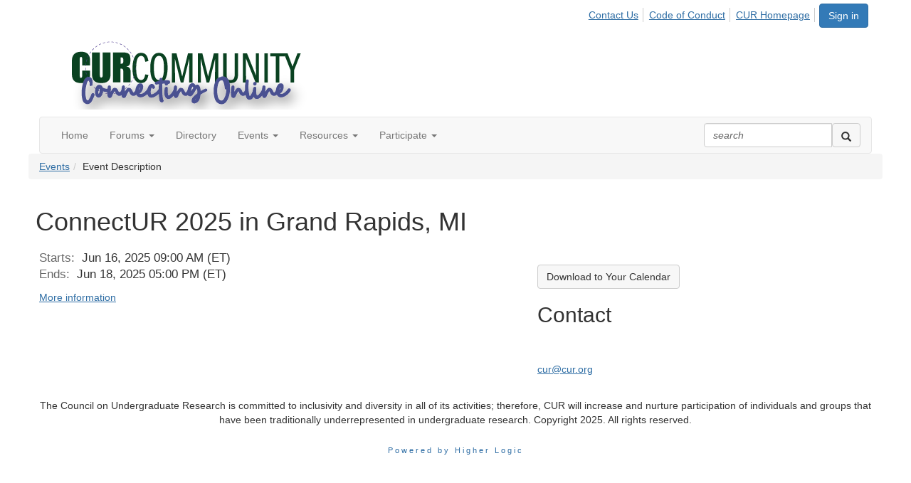

--- FILE ---
content_type: text/html; charset=utf-8
request_url: https://community.cur.org/events/event-description?CalendarEventKey=ba229448-83b7-4c6f-8c13-0191055a3941&Home=%2Fevents%2Fcalendar
body_size: 26954
content:


<!DOCTYPE html>
<html lang="en">
<head id="Head1"><meta name="viewport" content="width=device-width, initial-scale=1.0" /><meta http-equiv="X-UA-Compatible" content="IE=edge" /><title>
	ConnectUR 2025 in Grand Rapids, MI - Council on Undergraduate Research
</title><meta name='audience' content='ALL' /><meta name='rating' content='General' /><meta name='distribution' content='Global, Worldwide' /><meta name='copyright' content='Higher Logic, LLC' /><meta name='content-language' content='EN' /><meta name='referrer' content='strict-origin-when-cross-origin' /><link rel='SHORTCUT ICON' href='https://higherlogicdownload.s3.amazonaws.com/CUR/4a8cf4e5-b8e8-48a4-9062-67bd20bef726/UploadedImages/favicon-16x16.png' type='image/png' /><link href='https://d2x5ku95bkycr3.cloudfront.net/HigherLogic/Font-Awesome/7.1.0-pro/css/all.min.css' type='text/css' rel='stylesheet' /><link rel="stylesheet" href="https://cdnjs.cloudflare.com/ajax/libs/prism/1.24.1/themes/prism.min.css" integrity="sha512-tN7Ec6zAFaVSG3TpNAKtk4DOHNpSwKHxxrsiw4GHKESGPs5njn/0sMCUMl2svV4wo4BK/rCP7juYz+zx+l6oeQ==" crossorigin="anonymous" referrerpolicy="no-referrer" /><link href='https://d2x5ku95bkycr3.cloudfront.net/HigherLogic/bootstrap/3.4.1/css/bootstrap.min.css' rel='stylesheet' /><link type='text/css' rel='stylesheet' href='https://d3uf7shreuzboy.cloudfront.net/WebRoot/stable/Desktop/Bundles/Desktop_bundle.min.339fbc5a533c58b3fed8d31bf771f1b7fc5ebc6d.hash.css'/><link href='https://d2x5ku95bkycr3.cloudfront.net/HigherLogic/jquery/jquery-ui-1.13.3.min.css' type='text/css' rel='stylesheet' /><link href='https://d132x6oi8ychic.cloudfront.net/higherlogic/microsite/generatecss/9c9425e2-1094-44e6-a01a-8141c87873e7/1a095ae1-43ba-4ef5-b15e-41663d0c5a10/639015943358200000/34' type='text/css' rel='stylesheet' /><link rel="stylesheet" type="text/css" href="https://d2x5ku95bkycr3.cloudfront.net/App_Themes/Common/PhoneLogo.css" /><script type='text/javascript' src='https://d2x5ku95bkycr3.cloudfront.net/HigherLogic/JavaScript/promise-fetch-polyfill.js'></script><script type='text/javascript' src='https://d2x5ku95bkycr3.cloudfront.net/HigherLogic/JavaScript/systemjs/3.1.6/system.min.js'></script><script type='systemjs-importmap' src='/HigherLogic/JavaScript/importmapping-cdn.json?639016412053690146'></script><script type='text/javascript' src='https://d2x5ku95bkycr3.cloudfront.net/HigherLogic/jquery/jquery-3.7.1.min.js'></script><script src='https://d2x5ku95bkycr3.cloudfront.net/HigherLogic/jquery/jquery-migrate-3.5.2.min.js'></script><script type='text/javascript' src='https://d2x5ku95bkycr3.cloudfront.net/HigherLogic/jquery/jquery-ui-1.13.3.min.js'></script>
                <script>
                    window.i18nConfig = {
                        initialLanguage: 'en',
                        i18nPaths: {"en":"https://d3uf7shreuzboy.cloudfront.net/WebRoot/stable/i18n/en.d711bacb.json","fr":"https://d3uf7shreuzboy.cloudfront.net/WebRoot/stable/i18n/fr.c24098db.json","es":"https://d3uf7shreuzboy.cloudfront.net/WebRoot/stable/i18n/es.5f80097a.json"}
                    };
                </script><script src='https://d3uf7shreuzboy.cloudfront.net/WebRoot/stable/i18n/index.1eeafcd0.js'></script><script src='https://d2x5ku95bkycr3.cloudfront.net/HigherLogic/bootstrap/3.4.1/js/bootstrap.min.js'></script><script type='text/javascript'>var higherlogic_crestApi_origin = 'https://api.connectedcommunity.org'</script><script type='text/javascript' src='/HigherLogic/CORS/easyXDM/easyXDM.Min.js'></script><script src="https://cdnjs.cloudflare.com/ajax/libs/prism/1.24.1/prism.min.js" integrity="sha512-axJX7DJduStuBB8ePC8ryGzacZPr3rdLaIDZitiEgWWk2gsXxEFlm4UW0iNzj2h3wp5mOylgHAzBzM4nRSvTZA==" crossorigin="anonymous" referrerpolicy="no-referrer"></script><script src="https://cdnjs.cloudflare.com/ajax/libs/prism/1.24.1/plugins/autoloader/prism-autoloader.min.js" integrity="sha512-xCfKr8zIONbip3Q1XG/u5x40hoJ0/DtP1bxyMEi0GWzUFoUffE+Dfw1Br8j55RRt9qG7bGKsh+4tSb1CvFHPSA==" crossorigin="anonymous" referrerpolicy="no-referrer"></script><script type='text/javascript' src='https://d3uf7shreuzboy.cloudfront.net/WebRoot/stable/Desktop/Bundles/Desktop_bundle.min.cc67a3f1a6c881161859b41d749684fa5dcde15d.hash.js'></script><meta property="og:title" content="ConnectUR 2025 in Grand Rapids, MI" /><meta property="og:url" content="https://community.cur.org/events/event-description?CalendarEventKey=ba229448-83b7-4c6f-8c13-0191055a3941&amp;Home=%2fevents%2fevent-description" /><meta property="og:type" content="article" /><meta property="og:site_name" content="Council on Undergraduate Research" /><meta property="fb:app_id" content="856864657660833" /><script>window.CDN_PATH = 'https://d3uf7shreuzboy.cloudfront.net'</script><script>var filestackUrl = 'https://static.filestackapi.com/filestack-js/3.28.0/filestack.min.js'; var filestackUrlIE11 = 'https://d2x5ku95bkycr3.cloudfront.net/HigherLogic/JavaScript/filestack.ie11.min.js';</script><!-- Google Tag Manager --><script>(function(w,d,s,l,i){w[l]=w[l]||[];w[l].push({'gtm.start': new Date().getTime(),event:'gtm.js'});var f=d.getElementsByTagName(s)[0],j=d.createElement(s),dl=l!='dataLayer'?'&l='+l:'';j.async=true;j.src='//www.googletagmanager.com/gtm.js?id='+i+dl;f.parentNode.insertBefore(j,f);})(window,document,'script','dataLayer','GT-WVXCNH5M');</script><!-- End Google Tag Manager --><!-- Google Tag Manager --><script>(function(w,d,s,l,i){w[l]=w[l]||[];w[l].push({'gtm.start': new Date().getTime(),event:'gtm.js'});var f=d.getElementsByTagName(s)[0],j=d.createElement(s),dl=l!='dataLayer'?'&l='+l:'';j.async=true;j.src='//www.googletagmanager.com/gtm.js?id='+i+dl;f.parentNode.insertBefore(j,f);})(window,document,'script','dataLayer','395509450');</script><!-- End Google Tag Manager --><style type="text/css">
	/* <![CDATA[ */
	#AuxMenu img.icon { border-style:none;vertical-align:middle; }
	#AuxMenu img.separator { border-style:none;display:block; }
	#AuxMenu img.horizontal-separator { border-style:none;vertical-align:middle; }
	#AuxMenu ul { list-style:none;margin:0;padding:0;width:auto; }
	#AuxMenu ul.dynamic { z-index:1; }
	#AuxMenu a { text-decoration:none;white-space:nowrap;display:block; }
	#AuxMenu a.static { text-decoration:none;border-style:none;padding-left:0.15em;padding-right:0.15em; }
	#AuxMenu a.popout { background-image:url("/WebResource.axd?d=YAYach_zykzn7tRotFpEUhNQdcc-UoX1bDWo-6GhPrYJDK6ttaq2JPbh-3nH7oFgsZt8JeDmDFTslj7mqh9tE5D5JYukQrT3066kCcTUv-o1&t=638628063619783110");background-repeat:no-repeat;background-position:right center;padding-right:14px; }
	/* ]]> */
</style></head>
<body class="bodyBackground  emeventdescription interior  ">
	<!-- Google Tag Manager (noscript) --><noscript><iframe src="//www.googletagmanager.com/ns.html?id=GT-WVXCNH5M" height="0" width="0" style="display:none;visibility:hidden"></iframe></noscript><!-- End Google Tag Manager (noscript) --><!-- Google Tag Manager (noscript) --><noscript><iframe src="//www.googletagmanager.com/ns.html?id=395509450" height="0" width="0" style="display:none;visibility:hidden"></iframe></noscript><!-- End Google Tag Manager (noscript) -->
	
    
    

	
	

	

	<div id="MPOuterMost" class="container wide">
		<form method="post" action="./event-description?CalendarEventKey=ba229448-83b7-4c6f-8c13-0191055a3941&amp;Home=%2fevents%2fcalendar" onsubmit="javascript:return WebForm_OnSubmit();" id="MasterPageForm" class="form">
<div class="aspNetHidden">
<input type="hidden" name="ScriptManager1_TSM" id="ScriptManager1_TSM" value="" />
<input type="hidden" name="StyleSheetManager1_TSSM" id="StyleSheetManager1_TSSM" value="" />
<input type="hidden" name="__EVENTTARGET" id="__EVENTTARGET" value="" />
<input type="hidden" name="__EVENTARGUMENT" id="__EVENTARGUMENT" value="" />
<input type="hidden" name="__VIEWSTATE" id="__VIEWSTATE" value="CfDJ8JEeYMBcyppAjyU+qyW/thRcWPHJ2DuJApPaqywXSObI03qfiNQ9Cb0J6a5LWdhevsz9e98V0RyejO3DaxECXneJpRbzDa2bb+r64+UWJ/DptgEw+l6g+JaQQIh9/lTL3W/SRxRAYGJ5GbXqiqf0Es2a2BzCG76fJ0H1+F2Fujn1H9ISBCGVRulBM5N7/torIOINbn/BbVHNs6DL6z0vqLZ1cKmoqFWub78RcJfe2Ypt7FaSLUpzM8XpuALm2KgDUYUDA1wxtqk+2yobwn52T6ucoHNu/9jsPisORlhG7WYjWSvBeE60w4mnlsGLHcPoMktMAWQAECZoX8RnsYf7M1MyLeiBUUMgqqnkZHhteqvhVqLmvCLGVeZibTEvul6cqTHvfMKXcGJ+2UhLbmr5/b1Qkm23EF31TMk7A/X5R/bhQEkQfui5bcnjVyudBAIIgWMrb3MKkT8Gga9yRSF6h4KkF3KVkKwOj8/YHrejQCH0ktmK3gO1sejkFPzrX2AsRmf0JeTosmxXqmwRsHjWJXK4ga7nSbujATLzyYVCKr4q44R5zyBqnOIzIFp9RQyHsuwlKaUoJqlbWFkFbsPDyyAUtU858m0y+7qhtjwxGVQJ3q9RwNz+XzvDaYxSVQwQD+shUhbOcv0jYx5At6UI9/gdyeTawBWHHapth3kd1/tpRlzoq2Q32l++5cLAVhte8hBLMI/Y5tkbyMRofokbrYvyqu9LGIhpzUkCxoB/YwMDewoTCITRWvP7wsouodukuDbBroNCuQAaQ9Z8+zimQtAGT7aA+2exAKAkYZncnW2TfLn8rignwHfmVyW/hj6Z8DUtfVOfl4dXkeRmWQd4hxmiV+01YqGXreKCoSiTogyCmMhKREunvc1riGaM0p3vOqBZK7zT8u1KUqhmKTU9gFr2vE88V3ZsdXMM/FLzxTsYOaHpOkE1UckQhGogG6H/ujaO6AiGUbm1nKRs+ER09fNPM4te29bNh+lfnuUadHpLVQuv7VQf0hxYSfFLT/aVRO2ogaSuVF0VkZVvw+bygrwPQP4SqsdGH24H3fUAIBd0tT3B4FKWsBYPk5QGvOsnD7JyzWA5rkOUechbZ/I9K19Tfto7ZwMrlZE5kz+NVOwiMaodzsorQfqkr8kgZCcqh5zHwiubBKV+bGxmbK6YTPG97a+d84gB5nsfuUOEXEHHiU+kNLZWP38zBppoxsWR6lgx0cmy1IHukI8kRjINoWuTvMv8Etyu1z0QGib6GFouIKbN3b6Isv/VNd+9V1cd9XO1dNyK95SPaBbQqLDixGT7DYsuR93LVixTXbeaKKWlaOPkT669/6UUiw/8JRqkdt9D0ZyH8lsMxH3PUsce7nOal62OC67vROC64unOyBxxjz9xfrOU2Z0gvP7NkastGgI1tPAWFqsXd5/KMinydrQYOZylasHRH1DzZDB//G6XPNWygH+LzURiTeBRt5MC2sgLHyNbkYQSPzuh0jclbIB0OZmrhubL3makRK6Z8+ytJUzIJK/nA2YNyBo8zixl31jMzHqyOyMQwj+ok8NuEmspPNvjQMzLtK0ohI9MOulaUvoMmPvp/io98ycsfBR6U5jmEsDus1DVlvZSsvXmv1K0oPlwlaLY1J2ha33CRilNJgXHVsD9A0/IjEDm4Pl4Rr8aIrxReKVgaPbaNFWyp3Sgq4UFK0Jpukx+QayH9mxV3BKaP973tGZuqBWwtRGW4CX0dcZn1dOXzZjDZ+O/nVV7yzzhwgXfKCgfj+5ar+H/ACTzss8guq9g2+ru0D6k4mfTACm2y9HaDXtR1LiC1uC+R1k15CAiHDOZaDSNo/vrQKjEqqyYhOnxZYlrUpdj9bX2fc3DNIYMdKMu7SkZ//vR35oFZfKNcuKPnWT7JyMpPiR+NXWwAn7KfuzeX2wRC2FRu1M6XLMOi4sx7cECtLssoGe1Qs7y+uqcgPLe6CBGt1IlHSW/Pgj5KZaEYOigyCAzx8w2YvcCJJDMEHlqn54wIuXmnoOmviBxFWcuUzEgNIuBENyL4zIc1eceaL7+TzAC4gNADMEpfVqvJW4zTOWYRrw3bb0IPM5lJVloKs/qVTZ5vIJ9b4OAuDso21iMsPR9TsCLFuH5qV8htIZoXskJxy8rskZ41fvRRmUvnkeLuTbewr+zV2ni6EOh+RLLKu3fqHX5p5azGwMoxKz2kUzzheV/S0tVWeVm+8GxxFjWDfiOyQkXw91L6uXqaNeAxWawXohaQ4jSL1R+jfj/uqejYHJr5lar2zOQYjeogNDzVp3bjVlYsD02QsNp9gOcCqFAiDyBt9a7NM6MLcToilkuoEsbGiAuASqIe6pIo5vhFepvhdQCa7cx8vwRrHlMuqc12G/Ndfw6y5U4KS6Ts6UN+sOFIE3Oyd6DBn/p3HF6dIlDyPW638ME/AWjFsUM8swNH2Vqbm39UQIr41jv2tGxudvG9SBYlYQf4Sfd1ngZK5YBjChLr7E/aglmKFrFHo5SQxVh/cVL3K1PHJTNm+qiETvrVHdzeIjFdC7cYK57+vWntga7TjHebJPMPdQlGr6uyUVZbjYeYAKs0uvdqcgZsvMMI3TNrBJJV9ypI+PF5j3ijxoUEojKnbFrqe08afBdeSSQM0l/UAt7tltEf03KUGmDCC9Pjaf6wMCupgVHHDolk9vfhusOB6UFDlRUlZv7bmLra923S/TOYXqU9q10MXqd/9K+n1bH1mmhpkVfs5oTd8BxbzQaGU716/5YZdvwrl3tbKkn/ZDzuy87QxGnYjvjApfGCsU9v6ujVoVD68gM0EncKX6uNEWv85q8TkiaIx0kgS5vvFYZqXGSuxQioyaao54qa9aZXF3cy/DoSXfH3LK11U3SKTIu7hpLEnMFo2yNoQrKNE8i4n53i0lmsKpwS51P74Yvv6ut6hN9a8iZ5H//SxhxjY2q4yIj6+Po4YptFQv+1o3+V6gKCInRQSosvGB3/mf/la1INRweCRh3V4ZEYwejgs7Ka/FAm1KfPQY9lO3NxpoC5lls2oGKR/bdJV6wcuhj6V5X65uNApUDw0QVjmf7CCOW0gYJzss1fmqtrH+dN64trb/U2WTolXRa7Io8skQBj9D+Vr3XYhu9Nv3RAhHcqDF+HOaOy8SVCFW4yDFaYbcYJ1MSlU4KT2k7ui2m5CADmSWDVrWefLdkGBRCYRQJEKz7JnjQEBTwQjxjRjyMXoRRIqQfcBE5AxR6e53Ey9YYdDNCk44SnoNJGbXD1mi8Ua47NsX1pYhwiBxge6Dg/0ooP9IWGTcRT5ObkjVYtoJ5OXcPRK6b25phpsq4jw+l+E+27wBC25nGRXbTgL4Pmlnl7h8VSCrVp8FH0lEHVis+m6N3tLn5Bw/J6GeUFfbu6QPXTTxQimEUEY7HRZzajZz8c24FEs4njFLGjr0+NjrkpT6GP6xA+FRUPZo9NN14+9r0J0QDgukvdcZqAr+CcaRO/EzMFGqmebXJBAWN+LmXC0vnzIV6zxgoJgXZNCiXACs3td50mvuD/[base64]/bK3qMSqsMJ0XxnZF+ueFeBGVDKfBK4Ss8gQr7z8GAe72dXIkkG/It5mx8/vA84rll2gyZWFwfSADDKOTzHV6ZS/Eh5qQpA2++oWvcHWsWJCwymiaYe6YNt4qVMUhFJB9X8NrZYaZdHbZYWlOEcaK5HG4UrKN3/75V8w3M/VC/XXd+qL9VUUOWDIBp9Y5Fn6EiLXMZUUt7WqOBbJoc7nqrqlt68FsqoGtOCGoN8Og3i1gomYDkFj7VOPXwvNR9mzY7y2+xe773wt34CBvFZuexor+YWNczVz4fs5oJ58G9wbejqRfZFky54+7rdHMtykuym2qWTgxbxGX7ZhCrkr+6LqI8T/[base64]/J7teyC1TS6jE7lIY1RkAOrpZffe7JqEuhTq0YIYc4x5YRcdIUR6QTDp3pWa0md03G/lvnhFwImyW2WAzuuvNsWGWzc6CViB/xp+fJ8ny5aTB1PRRKyiLi8zfWuTp53hXYmqZXuQK95qdL/GtB/8czOttbZ4EIHJe452tzRI2wF3nKS5hod8e3lm9HRrGdG+AuSMIuQn1NlsTCpGXUaUmfGXiUTORuYsywbKPihOudRJvJNKt0fQ5Gd+eeU5905+oUBHAiRFH/X0Nvvb/15DmoA2LEM+vZhpmyUYlNmoS5I8YVwR/onHsKq7yOSVBGZzS0WdmrHLQBc1ctEORy3B2Mr+dR0OZP7Ue9MdTuZlXBqw8fxS+5fzTTJK7nOsA8+YEGS4KeXJCzSW2YRsVasbU0z7h8fN9eqSGTJjkotFc+P1roCmgWurgHMRLKFk8ffzXFxEG68ZAnwIeVx+fauc78m/gi4Bm9Exj9CmuEjLsu3Ici25nrg3mOAw5d5Gc8qgHm1L6IRTb8CgBov2w/Dq758P18hDhm/I9yM+RrrWJWYNDiS7XIrt4Vusg7whFyz3S0U8KJ/9dyunpBcECBeRJ1XmoMau2lmxShwx8xu7Z+Clea46ICJnSmhpWuCPaGkOfD/CQVQM9ADgp8n8ysJrrqqitSORWD0NBWrti+VUJklttU8gi2yB69VJKLaQWF0H2JJGFQVvQpadpjb6uupYvbP8q8m2bvYb79L4h74ND8Ort7ASqJ3fBO/uYUTL1MIulfsj+wHiyCH2jxajJLK0d2v7BXXxnz6uDVSSApPZsuj7gBhAidd0C7s06YzsuhHr64Fd3go+atjyRT1GXekpTGbkkGldx7qvqPRkY4GovOo3h6smRgJu+vjCBW6VOpoNCuWtcVnaQcn5zSgrsJYr9rBlRIzt6N0yjsFKpm1PP4FNE/upL4CxTvujCuNPYr0fzcPGhopw/GiHK3fsTlvFOvxSSEJJ3TYPVCfsAsLFlA9XOWE5/g3Rc1y/1DC4P+tIEkP0N2RdLUonytq9fhjC9gW16BsLYDJ5TMXcGpXjC8R/[base64]/QPReVGb21ZCbk15qsoBJ7Gmuj4CQ0ghNLtDNEKxTOQZeMGoEpnDNir5YlLSrjQx2QF5SaseY40UrElfHhh6sPifbqzHq/hCUvCG7ztof0IqnXdUiO2LcUUBiMokZDBnFm7FEIVNB8zBoC95LxFmr8JbikKRuFiWXpD7fC89mh/cn3nxaO5mcVRZmFQ4Ma89XXicd+RLK88L09q+CuMov4ZRfu3CMALlzzcqqJA65fBJgeI2rEYxpPDa/vQ0UPOHV65S3cdDt603Azo1YP9Wy79wjfnjZeHgZzIoQs6pY391E401AEZ7sV+uxbFfXJAiCVcJ3yAl0yw2tib7ddWSLIRpgYTcPRPTRibHtahBeO1J10nbvsdRjs/YN29vN2jkyywuuSVNr1A4RXVJF4TN0ALrBPlWTY+xoQlY6Yn1PSWDwGQmi420SDe4OualWArkkuUveyZYRzUvyMdRF/VtnSLPXN1cFD0/7yMGPh2UXmejml8Cyb0Dj/QyXb4M6hJqAxWCw/[base64]/rbMXwBmNI053DJEPOUUXSzt4WLAYKYVVFxs2/fhiMDZ+JgIQGBdLaJscXa4On80kDKJPXLC4/xz3fv969ekonVOp/cPfZut8uNNZOImtntLl7G3ksBYV9yC7UUVZ3cWm2WufFERwJjjg4Vh85bjyKQ0HEWdMhpqim8YF7tXnQNcGlChyR+AJcpjwncc8CtDb7bTiq1y+Iz50DiaGRUDiPDoy0amnW2qNuE5KLN8NNsqEV3Nrtdfd2EwLf1mzGl6GAA0koISDkM/h2nNzaw9T5WvblzLqmvoISu+OAkXdYPWZH6ZyVBXFR/eswcxq864sjT0IdWRyBEYXWF2QNvSDmc5/eRrz52Y8sCl1AanwwkV8wNhH8Qf5KoIAsUIgmlnktyerRnLew5Bm4YjJnZQUM0TNiFVjqnIkC2nY33Vd1SZ5E2YbCIPPz7HIFAUrShDik7hr6g+JlcwE96U7VPJLkWLra/[base64]/[base64]/sIra9AkqBxIoWCjasFjwoyR6yoWQjZOeN7LWH203x3/ZQArTdRBViLq4EtI0F5O7j4lrIEhEZTdChr19fULBc6FlzUfpho4ppVB3DDTF56OJyBEdR44vPV0B0mI49vU9dPS08sJCN1v1xBneEj2pE0CmP6oRN0WfHJaIwWCPk1yrjeKgyvZ92RJErRii7o/YY0/vABs7KRKLpiFBArewBK7A2AZIcb4pQZ+bi2ioXtI73jqzEtY4rNn4d9NnVImBe6YuFnFHQmzTwkuHBBemgVid3XDO9no+iWgUgUuJXYeImc2hlP3XfsDlW06+7pQnsJA8KFmVcxNMYc5zmDJnzoqrq2909/HygjZjk3kKqMbXTvazMgP1dAGfsP8P12GxJlZ384JqgFnmNiTqgOcm+n8CfNAkKZYTHepwI+pMzDB3Equ4q7+WihiOWbXUJAslLFx9YAx1xiQrj6TZ+g8AGpr0lk3V1Qzgh8IH3U+Ygx3b9pzUgUFGUFrxxyffYsSi/nTS6iX4ztI5HA+Nn+wvkGPRcQ+4QdFAJiCKcS/QI6tFNMW++EMOW0WUMuqBEq2cxn40s48w2I5rFn+zj2s2V/8Xgrwq60Cq+MrhFFcDOx0uhqKsVLzz4Vu+wxSr3NarFiUyYHZPo8vKNo38a6Yk0DKBSNHlO4mJKcl1rzIcrEGWhfFRM/HgZ+a1zsZuDGgTA1vtikFmKjIVCAlA0xmVfXYSXjS4ubjsmZHaDli6cPONao+gDwpdJUCuNUrkaXj7f8/NR0B5YOA37lbaHaEoyGOS0H80gHXJRNPMDLoxT2EQiUzeJYuqgfE677yIeUKKZtWmo8xWoHk7hDYqQfVAWiovGuYP305xA9QXBy8f4QCVEV5vbmUMc4tXOiWaQUUZTqHY3w+hiJV8lCJvNF+zZPxfmYAB3O8avxDBqw6D+OHctTdpA1Iq0/86KrVya1Q/2HUAyQ7S5CkXmOqlsOiQ8h0bpd5pUsrMAbKkVaOWmOVo/vBIseSBzsucL9RQVMhilHW5bAIC0rn86kq0x6AJvBld33r+TmFYPaZHlylGPByh5jDvtGPsAmaIjYfQMjA64gEVVU0lo838HpjO1O1O/hcTarYY2KbiLd7ikvAS4JUHRII3AKVdlAn4H6aGGWekoNqvgd4LDX+A4S0ZtiFL0KToUzVdVIYr8pUppKulmAHPNX5pYjVRjCEAsDK5+i3C80VJCSodgq9nUVZAZsARPEWGTsZjFS+k3NzHnKFXsyF6Ik61Roe15SSvT2KkabmuRAdECRWNI5P7m9ovaWDqobpHCvv/pgpCgZDJvawCC4IZ0LlJpd+81wdrhTI2ghI+mtPDu3nqlUQkadb9TkrQ8kpn10TKm1H5F7k7uSSzYHFfad/C05MNfRG1Yg6u6VM3azAVW04ETiQQD+MGX6gl1nYRjlmznU6bgVvu+3INRYM3TuAHMn8FdBr2Yd4R/MB7f02Rv4/90PpD87vLhMM9JqlGOXWdgnXS5blcW/ELFzufjcNziKu6U4yLM1SOirzoO4gJiocZG0kCRGdk62jttnruogijFbScer7jy3/GvAAAC4GVnYrd9vVpmt6ZtzVVauBq4V6Yae5i2yME49CkWE69By+AYJSR44vfO2zuBQBieFs2YX5QdfK6yNx0GFnIw4QdQqUtrdWTT7r96ozlFT5D3/qG6b9UC7acvot+LjshUTYLKW5to5l29MjhCd/[base64]/1zAYK7/uhdGnCVs8nDuPLlxSY1/A0CMrBPwTvmbkml1Wc+H0nE0nJR04ljRvShGIt46jbS+eAtCVzrnl4gnHSPLpQX+0hrtaMS7RuvMcvN90H5BSKJG/Cj0DfdQ5ymHtdfIImvpNP5eCNoSwUyB+Bpa2YzL7bK/J2b7BOofDfQyFOuOx2pulLSFB/RoYFukdVFgrUxo0kls89ptfb3wIWz4md6Y/iC3i+TYEENZQFczTODbq2fcc4KB5j/ZcpGbzRdSwGSnIqNim0OlMrZuUBvF0Xcvlp2F5VS0lGRTxGh85mqLKex6LSPzbEh90EFjLB3MyDyK7+gkxA2Xi/ht+H6k+cFxAmsKrTmyYD04nY3wqDRBmbpxROfXSpLJv3DVFqoSIubr8m7tFiUJ0EOljtabdx6XVlwTUU6GkHjT0MyOsIa0n2KwcL/[base64]/3/wdx4ljWmbRPw95evS6ziGCz/sUvAevfES4/UW31+gKyKX5gJyKVeIKiYzh4B9rXZzgwgyFfWQ5QbddVIv20qIAbdoXRkbvS/3NJrYXz2gsX+C77i2FdMyLKuXG9I3gUMx2w9GAbhGDnW3sEQAjrhfljoXfYNhyoIf47w9PDrbp9wk8r5O7YuHB9KFnzsmasDmiQgd5PjEWh9RYPl2UO3uI3bIh33a+/Uhfpxp6BBFEKj4HH1oLrnp6dv4PwFTrhdGuojCa2oMZjVOMLEdLQ3oJS+ughkm8gzoPg/HgBh5O1x9wtzt+FNVyAPs4hJpsTflrn4LdR+79LzgLulyJGdH+JYI/EKWB8cXvWxZhKnvk6G6JseB1Tr5AUZOBqM/QL+0YgAUa9FiLOaeoyrjunPyBd1umhN14plobEJtY6cc1tkfYXChYsSCB6KnA3dqFIGQgGWq984D+CFsvZbzkit0/ksePZNpcaBtYFx0XR241ibUfv3ZvCq5JjWCIAj4dSRW1lXYJB9e+qegPB03xegP0GOPEbBKy/Ia3sB5cJc5h8/QD7xWXrOVh54DlbfpD5/+HsusBaASk05fqDOZOnDgg4DMjOqwDkBK35aIcb1dhT7s7myOFC1eqn9FzGY8hyfH/3KfKcL0qlB/2YnXWXgi3INBBj5214TlQHnLnfiwxVggg8HZMs5uXP/V8PgfbCGlpJvOMfEt3I8Vftr5PygLii0YTkqCHKAR/spmKiBRICaO0HV21kM5/cDnhLroHEXlD3JwbkmL/AP/lgGmwpeHId9iSNZcDGELuZc8TCjUFuiLogrlg5s3Jjnrrx7zEJVClkEoY1WKCte4bcSgg5kTWraGFaMGFvMdQq9yzh1lwoxA5UoziB1+xGT8gxqbjqGbKVdEnnZGp6LE/[base64]/I5lvlMO3bUV2wMyPNNJqy2ivq8RU1gpT3WuSwDIj/LMP8slcfSHMlyrhJlJ9f2fxIuffzLBjPnLEXm+LLXtbpJBvLdKBd7HILtxApoTtw55OJkil01eNGRkVk6k1pCRjXVSXnrUPZpIgVNcciyykYE/qeeC/Az4c6BWKWxWy9+suQXecFj3ITHaQui0vIr4V4HOgbyh0cqDujdfT4yGSYgKMX6W5Lw74TR53keGpi8+ASbrpkQiezHlyFz8H1TpBzYmuI2+IeaKu9k6uCSxiteDvLSv5mIY/4QB5DwnJ8A5dOqBtGRxQDWEmdQu+DAJGk0JiRk8KNkST8Bo29jCKIZaP6AATVO1tHy0MmVEPex++SN5Gy9zUh1WVmWAkYU5EMmKzWngD6lWZRC2FYsAjhdUHxIEEgfzOHgk9pvylXSiNSN93MX+JU4zJ4SteB/g7Drdh9z4uDjzPwsZTyM6HwxFOoVhQFyvmSIevu9DuLa779cynlJtZeA0oNqg/0aKctkr8FQ2mRiISbHNbhw2Lt7fa2I8h4QURy8jAva26S1zPGxTsQOSuYIBFZPWH6dKjT/ifP92wbleCZx2LZmF88OtPoTJKN/msiWuBBY0ILecBy1FEjX05FBVzI+P2qAYat1SJw8/UjwGXGRGQdM8950P6NDy98PTdTcSfuWqdB7OcCP3ZarOF1tuQQ2girDAlQJk7D2HfouvPnaqHUztsi2NkWq8t6g2xdNtW1Hi5hQQjtbIOKKGOBDXIIp6PUBjVTTYH/G5WuFkZ0gBt7gAcIp3KKKwicry7dpzSpTeLeQ4l6SbtN0rNhpJ3L/e9p3i75/caYSOVoqJcfPdze/0/L70lzpMhxZD7Ej6eJuQQAYU2bJ2d9PHZKvJw2AmnjtMQOCXxdWJ/MZwaAsvZ5QV0z4UOvA+STjf7FYPe8a1eS9VJ3aJd6vA/[base64]/3QduiGCqgpolhi/Co2jLGqY29b8F2iuQ6Wbjx0sU8qXbR+/lWRlJPUzBnKHzLLUUMSoWKa8SYFK+ZILrZZsANc/6+1jbFnCg6y5rylMaBOztOFMTegRBLTCiF2iGzA3ok4/jccea+FtYQyv3jTNcSb3j5xuG04krZbePtzmGUtVDBhP/gNiJzrrEMqO1osuWRSs0Tnz5NmHsZgk6d044JBldVAOdYKj5O3t4x3WLACklTG+3jns8eW3yMKGhMKvisEU+c7ItM0KGnv6IISE6WcEgVNyERotWdmBqIXL/MzWm2bZ3C0tyjJdJWR3OmIjQ2Ueij/uoSuFhs8Xqiyup9PKOyKqOtjNxJyg4iVN1Yjqa3u3OGWC9GS5GUtZrAwjM2a626AzKN+AOpp8xgDb9hk7GSfT7uYqJO6yIijCqluVQJIbabEgsdQhh7/gpM1kuWDpbyzJuNrP23BYhxd62jZ6LrmWHz1pMYAFdwbppU4tFE6JLInuonbFax+7Sh8V8N20OlIqByrakotocwtrvUTUgbbpPKUobWBt6poB4U5WkCciXWXgIrCzb4sMyOb0CnOjUUfUhXNyorLxTc3lef00R5/C7+ci0eJ/[base64]/rq2rQcwxXMhnA7w9A7WYaSorXCZhGENQavxF7DpAn+qlYAp0A7+IhZjexBjr5XMrCJ+88ga4ua6NDk7WrpikBoaWEt/f7xX7en6PBq/mcqxRCSiEJ7h9EHmcsA0D+2XcCnSgEloOiq36ale1VF6EyrjkQfy2t5bh/ACG4Vz75RZazUw3UzF/46W0wRsJLbhzkJoFsk2PQbDsT2Rydn2DePtgSRt4SXV9AXABkivdYfmEgsRkKN02Yw1x8NfQfkiy+bF8gSsGjE0Vp7coxiPIt+5AioOPSGbrE5ks3ZVND7R8hg0fDPhScezmUYJYBaQ5siAq71GdyD8mml/kqtTeX6XXTonhYPDdLo5EBDsU9XKSk8GaQddoE0itAoS+Gbuv799xliadl+iS6G2GA2pdigV2fXH12va8CsP43tf9AD+WbsLJuok0Mn9fN9WrDooxlLxhZoqDk0zDrWEh0PGlw31Bo5e8kl+ucVyQj0ajta+xJPXS6YOM8UG5NV94AeMyQkvKh6n//7jHuE1cT0ge7zh4AqBmUzUMIOOHiIGSaTgkYaz1rd0ctvFqjNyU59KgcZ15zryySx6bDkRe21WRyU3K60oolzDGfIfVIhYXji4XVAuh6H5FM+ALtdOTsHUBGkyTpSN0U9I/zZ2hsds5aQ0tVrvaFZ8W0tyIzb8lbpmnPX+fdCfe1enYz7L8tzORl1hnliLUPRnjJ4q2+i3ehQxYCskfYM0nekvDTeJb4N+z3nEULUznTIkTT1yivIrfw7KPUwm2M8zTMMVVWr20KhRWU5Q/d71+maHjUoxuCBat8MC5Zo27nOUFllv7TqbWWx4nOZ0vNn1N5/KatfElFe5ywmirfrkOwuiUznZAjKaYHnDP950LwmdYkoZ522MHPHDJXXi0lL+3ZxcQLJQ8vDv5Ft3A7kIYrj6+ai1OOsnNlS3Bwa5YX/Z3hXFEdRKA3yKKqV1J8J4yZCODjUfV9zf9Fu2zSGBUKC8OEgXr/tKyoaVUB/zw2/piDI2HoT1iFmNGKdiNwnhPYBTGxmdfkCfnMb0UpgiH9FE0llyW0dAREehy67ffwNUWy23pr8ZAi4/wu2jOvrpQjPzKZ0Se5W2QW+UpbliqS1GqrKIjRPN9kdbiK9xXNhzE+JUpE9UpNHaRFTYpFaHwySDO8MWBxGhK+t76uVqZK/DaFXShkdg/FkpY9vmTNqZtqNYmjdfoy6392ZZSbVmpp3UQuRkaFfQTT0NIPoep35LdKEyfaNrHhtuIq3hMqzGuixMdO5s1ohV8a4/f+7jZ7NiGVgbGLBf+/RsnErrhkuvWNyn+lF9mjd140vaqb+AssblToncdaxG/rn6hb01jF/l98smMqT+u6BUWo8Z7vTZXph2lQi4Cp+7n4FJtyDfFEAEoJmMNLJoS43Hu9jMeG5pU5EybwrAMF+psB+MAk4HoDuzFQoVYEFjYVUFlXHUJgYSSV/LxPQxVfHepKpjQJ0jmDTdPDn7lIoduW+yV7Mf+Fvv5rMESNqcQgyUo6fAjcc4rbJS0PqUkyKwjfA2MvHiexZH9iBp/FYL5w7N3/9xpcKMdgG/Q8sotu4BYdEVRGs8PbYzmlyihE09I+0p/vhD2h9i31WXSwxJK2kbWdSUV89rOQfRbvTCXWoVB7hd/5YDiKJFbqxfL2s0AbPE7+dIjYwMNJEh3J3alzzNDvoh2u53KvSf/uEAlqgaz3YhyAmNnaS7KJw3EeaPg5NCGqliHVhcKuPoAXg/Zk+pBJt3pcWTOv8UGyYVQglUl4tUvkGxNLtBQkXaGiZTO128t/ZB2jiWD98CwbOx7Dqp3IShYBylUuyiuaKGIc52KhgXFb3DmfNIG1rpUEangi1N3AQ2qm1MHbVmraCj9Z3xpyX4Xe3AMPk8V+HdoozJRPX1a31n1DSStuGXVAR+4G5DrTlurTHGHujS4eNfXpy5mtc+btCGK82gSXMQiz/v0FM46rhm3pzszBOQP2vCmGf9fM3XvGmK+Js0OpOeD7siRSi7F0MWKVJ+X5DwtEPxATQB8tmw1x8ifEztJW1KECuGyRqIFAQMfo7poAeK02+hRGuxgjd/TUX9640M+9fRhuiq22k/cWmJhBsBr8kFHMKGIOTspynj4Luu7PugqBWCuOmCSYrK0Y57rHbP0wMZsOcXPcwFCVICWU/vIiXh8Be9FrM7lkUoQjC4Tp6pCcorKEn94PUcql+uKoUGtF9ATd+febyl9dGcUZvh5Pyv8e/hP4gxqpA8V+iCcbtdSBN6nvIVw0hxz0qNfvklSGhGATVKagnFDISA++R9R6hZXVAmMJWm9Ac4vc0Rf0XZlUxB91Begs85skv90+nGeTGX5tpXavjnsvo+k7Rlf0muttiqbwXWDjrJkVMz6mQvjOOMpsl3iLTeCOe+tG/BWRJGyYVygLb/wg45fNE/KYBIrxJFQINyJEelFIVqHRj5lqWDGSzxmkvI5oNYgNsVTdYlllpK3bck7XkTmyx/EVoupIf4mkcgTu+E/QxCrhvYmjtLsLdb8l2KHBjWySeODzo696lBJmUV++vr9VfPgGYEMqOikbMescqhlU8x/DpMt0X5ZRdXODklWVjT+Q6+cE+BphqIiHDYI56NmrtnOQQEbeLVxFx9rrD9tlVEEhCgP0kZC1HdVfXBHbWfzryGHF595BGxvnWIamTwfzi9E7OxFpKsxQYn0jFHF4F4qh8UcooDjnSc9j0rJ3Mf+GtI/RN+e3cPmCNkC7qO1eXzLa8hIihOvHhbCRiQg2jaeMtpvxQUlufyS9tocR+vLBm1XCfrwTRIqCZjQ2iLQRK7azTVxlhFIk7Wm9tQioSbsNTuQ0Cf8aK6v4SZnWb1DtAj/kmoouFwyHSOn8rz3gPCfRG7QLcwzpB9PpbhfNzywMOKWUDv5hZyXSq+7RmrZV7fuggGNLj8MkCcFHaVCO7IAYOaHktpx0w3HDqet67G/DrggSFhE1Fa+14XvAWVHc43TpUL80iYm9nhPUH1ckWJgBN2pZ6o9b6lgddtT6Z3/30BRALO71XNW2MH9eMajutI0yLCngECgs0m/mjoMR3aEgvhqpoeAC6utB9xVKzvjwo8ia/1GVh9iO/2/Sy8+gYdC20/puCX9dwceC5S0IJBp3USBpvSEX/PV/Z0L9BLxGUVY4NlnVuDGE2fVMncY/APxEtJakLyGUP+ZLlZPj9ysty6LcKTUgYvLcLINs3KpfCX8HiuvP7FEcBlOQI4h1+e6snk2hpXpDrBFX7QIZ7SH5XcIV7mcQEyOTsGLliSqCiSp4b6MdN3oS4CP0uciM6owp1p1ejq6sWyB/BcYyiRkSj3MMgUueZWTGJoaBifEYKN7xDJvaqz7P08HKMGFOl/CFE5R2EmZsaimUYx06asNnOQxhmWT8a36feEAqLPoWwHY4BiG7nFMH22rPMqU+KYP4Vqo0sRoYP7KLfVTi5UrXa2dr4LPQvHU6/QnbjpOLm8z/nARpXMFae6ZA4ikhXYZLrJ7yGBT1P8zFRBj77bypJGa1/8G7XqzLwMYBPl5tBfp9As7qz40SCt10koK/sjFX1fag0aVHrGt9QWRjQNya2ZFZUdRUeQerM3hDODJ+sIWjDabRDccKyaXBy1qBVbZXbI43pbC+GhdFJ8D2h5+Y2PDL+QL/JlUmxHijPjLJ7IM2MRH3J5yMqNMxvPEW9FKmBqXvL4CsXg2DSQsma38dU4Ubsawh+dh53wHSBo3sdAi9cUVh1voVNPAsAh3MEnDo+rhuV03LXduHn7VQ1Xvr+1CTyeO+giXZ8ciTacP0tfOX63zcoIykCP4foQ6ntUmQZNtXoDXOiqjjYwY/XDQaXmIL+15YndXQKTBkgi3WNK5bmu++7mZxdc5erA2/sVCGmSiN511HohowliZPbWbI8mzcTDhmBGPWIHq7hvdzdEiKPI4KyaRPKRilCdxmTtZzaR7kCelMyvXiHaTEua/C7qaapTDJqaXgh6zK0M7s4hUM3ptpSJD8MVbEvnFylKPC1bPHGRzqoWOzg2FBI9xAoMm3orDUISzszbhXK+EUTKEeXznpVxGwKtNkMJc83Rj1pfmLhB3pZ7NPPFIpABIL0hZn5GqlWXN/WOxlnQqB4f2P3W3/a7+Mblw9XoD0cvZymm5XD0cCeqPHoS6yLL+fWpNHHTlA1wv9kCybj+R35IVQ5lGLngPqcXHtLC+35i+1HftJoYvLO1Ndyed8OZgizX8SlSAo3XCrdMbLsXZoizTUcINHqPh8Avb6O2AEBeBvXJ3Cx0dSwr4qVAOJE+N7Id3dV9NrFR/o+OLLmS/0L0BDVbeCFY1etkV/4o9Ro3Y8miSKUk6aNXcC0mxFool7MVDSO7RUSQnuXpH5UfWYmXA0zTzSiLrSu8yQReoThg5ojDaIGxWsha2qOAGzK9yuUoXhBYuA+KcK56Fo1koEx2LwQJ6S/fZCbmxT0T0d7J2UDZhAtgwkypF3IOejYzxDxmKEAQ1+JPg2v3Oo16flQD7L1xvtJH57nUmLXZVMHzBNlXVv2L3sSfYvZNIoq/SswxarJxgMBXPdZ6/Ras7IObF7CAkb3OtICUW1APV5rme9vsm/vNClD38nD0HkWQB1+oUUNuLlYAXm23/EKrVcISe0ABNtIajfIZFuqmhG2nKiuOefmAiX9DQYLlykvY4ypzIK6p+1KjZDNxHHxjtdgnjO+L3Lmol9kthd0Yv/arH62kTT+QcXXLPgdqF0RTRXzvjKpxWXXpDIdWv8ifDe/BwBaq4XfCd/4siMASIvPgGmnkkKKq/kSpLDDqnpEUlyoNj/c/IpBg==" />
</div>

<script type="text/javascript">
//<![CDATA[
var theForm = document.forms['MasterPageForm'];
if (!theForm) {
    theForm = document.MasterPageForm;
}
function __doPostBack(eventTarget, eventArgument) {
    if (!theForm.onsubmit || (theForm.onsubmit() != false)) {
        theForm.__EVENTTARGET.value = eventTarget;
        theForm.__EVENTARGUMENT.value = eventArgument;
        theForm.submit();
    }
}
//]]>
</script>


<script src="https://ajax.aspnetcdn.com/ajax/4.6/1/WebForms.js" type="text/javascript"></script>
<script type="text/javascript">
//<![CDATA[
window.WebForm_PostBackOptions||document.write('<script type="text/javascript" src="/WebResource.axd?d=pynGkmcFUV13He1Qd6_TZCgT5jV5QlmRnhirm6wH86eLFtClEjeHFfDVRjQuQk_o5fdtR-AYX_TN_o_Ap7RkiA2&amp;t=638628063619783110"><\/script>');//]]>
</script>



<script src="https://ajax.aspnetcdn.com/ajax/4.6/1/MenuStandards.js" type="text/javascript"></script>
<script src="https://ajax.aspnetcdn.com/ajax/4.6/1/MicrosoftAjax.js" type="text/javascript"></script>
<script type="text/javascript">
//<![CDATA[
(window.Sys && Sys._Application && Sys.Observer)||document.write('<script type="text/javascript" src="/ScriptResource.axd?d=uHIkleVeDJf4xS50Krz-yHTrb8TqI8HdN-HqfyhtNX_lGt6mNkBCnv9w9JL8Sb7aRIdLRzg2A7dMxPe2VCWijB1PIcEdOzgVFlEreBoUmgQY3vzP2rZq6SkhxTr5P-JtiBQPmB70qwopYYf9uws4wLS8npISNjYDwfYaAUtx1cU1&t=2a9d95e3"><\/script>');//]]>
</script>

<script src="https://ajax.aspnetcdn.com/ajax/4.6/1/MicrosoftAjaxWebForms.js" type="text/javascript"></script>
<script type="text/javascript">
//<![CDATA[
(window.Sys && Sys.WebForms)||document.write('<script type="text/javascript" src="/ScriptResource.axd?d=Jw6tUGWnA15YEa3ai3FadF2-P6d8eV2T4NSif2QKAKWlzMTpHML84TA5RLJjVHAxwQYI0xKn0gDoThGr7x5EQ_Kn8b4dZwrzw2906TSr6vi1-YS8irSRCSDs3L9zNe7P2g8OWf1VpB4tlMuXMI9QU_683wpdmpU2eybjXVMCZ4A1&t=2a9d95e3"><\/script>');function WebForm_OnSubmit() {
null;
return true;
}
//]]>
</script>

<div class="aspNetHidden">

	<input type="hidden" name="__VIEWSTATEGENERATOR" id="__VIEWSTATEGENERATOR" value="738F2F5A" />
	<input type="hidden" name="__PREVIOUSPAGE" id="__PREVIOUSPAGE" value="ybL0Ru19aUB4TZ41Hr39dK7uFmDgeR4FHztJGvsORoHwHbH6WnNZ03kEtnnylnHEPMzyaZpEJftSzuhuYzIpXkJFKxRNPmqr78U8Y4l6vNo1" />
	<input type="hidden" name="__EVENTVALIDATION" id="__EVENTVALIDATION" value="CfDJ8JEeYMBcyppAjyU+qyW/thRM8h+aP0hF4dc077hAyrDnn6aZr3Z+Hrw6XXishmx1I8ATrgJ5Jxjh6nRESCrm/DymOnYrZVR3bVCOsJkFwE8UjrwuTMl6H8eOpTDTRVkwgdyNmR1EX3EJ5Dmwgy0ADcHnac4AAUY52g8vuw9mt9mf4TNsmy64IzpRCSQdXXg0ANVXaq59Bj8mtCDrdq4zLjhd+l5apzx4zQZsnrd2JD8+" />
</div>
            <input name="__HL-RequestVerificationToken" type="hidden" value="CfDJ8JEeYMBcyppAjyU-qyW_thTrS3QcHCD4yi4WiNdccmwQKz1ApgsXtsOixTiI6TalWdWIZj3dt1kbO9e_CWC-X5crfa4kts7mP5tAmGvV2pNpkhcAOY9lJL6TNfWF-eDhNo-ov1GCET0PZzxQbIu6yPU1" />
			
			
			<div id="GlobalMain">
				<script type="text/javascript">
//<![CDATA[
Sys.WebForms.PageRequestManager._initialize('ctl00$ScriptManager1', 'MasterPageForm', [], [], [], 90, 'ctl00');
//]]>
</script>

				
			</div>


			<!--mp_base--><div id="GlobalMessageContainer">
                                                <div id="GlobalMessageContent" >
                                                    <img ID="GlobalMsg_Img" alt="Global Message Icon" src="" aria-hidden="true" />&nbsp;&nbsp;
                                                    <span id="GlobalMsg_Text"></span><br /><br />
                                                </div>
                                        </div>
			
			
			
			
			
			

			<div id="react-setup" style="height:0">
                
                <script>
                    var formTokenElement = document.getElementsByName('__HL-RequestVerificationToken')[0];
                    var formToken = formTokenElement? formTokenElement.value : '';
                    window.fetchOCApi = function(url, params) {
                        return fetch(url, {
                            method: 'POST',
                            body: JSON.stringify(params),
                            headers: {
                                RequestVerificationFormToken: formToken,
                                'Content-Type': 'application/json'
                            }
                        }).then(function(response) {
                            return response.json();
                        }).then(function(body) {
                            return body.data
                        });
                    }
                </script>
            
                
            <div id="__hl-activity-trace" 
                traceId="cbca105134da27e80fd4f3ba41de2b8a"
                spanId="2643ac3c07640e24"
                tenantCode="CUR"
                micrositeKey="4a8cf4e5-b8e8-48a4-9062-67bd20bef726"
                navigationKey="515157e7-7cfe-486e-93ba-2f4fcdb0399f"
                navigationName="event-description"
                viewedByContactKey="00000000-0000-0000-0000-000000000000"
                pageOrigin="http://community.cur.org"
                pagePath="/events/event-description"
                referrerUrl=""
                userHostAddress="3.143.0.51 "
                userAgent="Mozilla/5.0 (Macintosh; Intel Mac OS X 10_15_7) AppleWebKit/537.36 (KHTML, like Gecko) Chrome/131.0.0.0 Safari/537.36; ClaudeBot/1.0; +claudebot@anthropic.com)"
            ></div>
                <div id="page-react-root"></div>
                
                <script id="hlReactRootLegacyRemote" defer src="https://d3uf7shreuzboy.cloudfront.net/WebRoot/stable/ReactRootLegacy/ReactRootLegacy~hlReactRootLegacyRemote.bundle.f1fbb7a285ad0042b9dc.hash.js"></script> 
                <script>window.reactroot_webpackPublicPath = 'https://d3uf7shreuzboy.cloudfront.net/WebRoot/stable/ReactRoot/'</script>
                <script defer src="https://d3uf7shreuzboy.cloudfront.net/WebRoot/stable/ReactRoot/ReactRoot~runtime~main.bundle.14d93fa9f29a4be4a5e5.hash.js"></script> 
                <script defer src="https://d3uf7shreuzboy.cloudfront.net/WebRoot/stable/ReactRoot/ReactRoot~vendor-_yarn_cache_call-bound-npm-1_0_4-359cfa32c7-ef2b96e126_zip_node_modules_call-bound_ind-cbc994.bundle.502873eb0f3c7507002d.hash.js"></script><script defer src="https://d3uf7shreuzboy.cloudfront.net/WebRoot/stable/ReactRoot/ReactRoot~vendor-_yarn_cache_has-symbols-npm-1_1_0-9aa7dc2ac1-959385c986_zip_node_modules_has-symbols_i-ae9624.bundle.dce85698609e89b84bdd.hash.js"></script><script defer src="https://d3uf7shreuzboy.cloudfront.net/WebRoot/stable/ReactRoot/ReactRoot~vendor-_yarn_cache_lodash-npm-4_17_21-6382451519-c08619c038_zip_node_modules_lodash_lodash_js.bundle.d87ed7d7be47aac46cc1.hash.js"></script><script defer src="https://d3uf7shreuzboy.cloudfront.net/WebRoot/stable/ReactRoot/ReactRoot~vendor-_yarn_cache_side-channel-npm-1_1_0-4993930974-7d53b9db29_zip_node_modules_side-channel-16c2cb.bundle.a70384c396b7899f63a3.hash.js"></script><script defer src="https://d3uf7shreuzboy.cloudfront.net/WebRoot/stable/ReactRoot/ReactRoot~vendor-_yarn_cache_superagent-npm-10_2_3-792c09e71d-377bf938e6_zip_node_modules_superagent_li-adddc3.bundle.7a4f5e7266f528f8b0e4.hash.js"></script><script defer src="https://d3uf7shreuzboy.cloudfront.net/WebRoot/stable/ReactRoot/ReactRoot~main.bundle.3484d7cb3f90d5a4ed28.hash.js"></script>  
                <script>
                    window.hl_tinyMceIncludePaths =  {
                        cssIncludes: 'https://d2x5ku95bkycr3.cloudfront.net/HigherLogic/Font-Awesome/7.1.0-pro/css/all.min.css|https://cdnjs.cloudflare.com/ajax/libs/prism/1.24.1/themes/prism.min.css|https://d2x5ku95bkycr3.cloudfront.net/HigherLogic/bootstrap/3.4.1/css/bootstrap.min.css|https://d3uf7shreuzboy.cloudfront.net/WebRoot/stable/Desktop/Bundles/Desktop_bundle.min.339fbc5a533c58b3fed8d31bf771f1b7fc5ebc6d.hash.css|https://d2x5ku95bkycr3.cloudfront.net/HigherLogic/jquery/jquery-ui-1.13.3.min.css|https://d132x6oi8ychic.cloudfront.net/higherlogic/microsite/generatecss/9c9425e2-1094-44e6-a01a-8141c87873e7/1a095ae1-43ba-4ef5-b15e-41663d0c5a10/639015943358200000/34',
                        tinymcejs: 'https://d3uf7shreuzboy.cloudfront.net/WebRoot/stable/Desktop/JS/Common/hl_common_ui_tinymce.97e0fbb759a9b9238760d4558ef3b62457430552.hash.js',
                        hashmentionjs: 'https://d3uf7shreuzboy.cloudfront.net/WebRoot/stable/Desktop/JS/Common/hl_common_ui_tinymce_hashmention.94b265db0d98038d20e17308f50c5d23682bf370.hash.js',
                        mentionjs: 'https://d3uf7shreuzboy.cloudfront.net/WebRoot/stable/Desktop/JS/Common/hl_common_ui_tinymce_mention.a35f893e40ce48b298979135724cd9e6ad18dde1.hash.js',
                        hashtagjs: 'https://d3uf7shreuzboy.cloudfront.net/WebRoot/stable/Desktop/JS/Common/hl_common_ui_tinymce_hashtag.41911401f95a96298bc047bf869a84f8f292b734.hash.js'
                    };
                </script>
                <script>
                    window.addEventListener('DOMContentLoaded', function (){
                        window.renderReactRoot(
                            [], 
                            'page-react-root', 
                            {"tenant":{"name":"The Council on Undergraduate Research","logoPath":"https://higherlogicdownload.s3.amazonaws.com/CUR/4a8cf4e5-b8e8-48a4-9062-67bd20bef726/UploadedImages/Logos/CURCommunity-400x100_-_online.png","contactSummary":"<address>267 Kentlands Blvd<br />#4021<br />Gaithersburg Maryland 20878<br />United States<br />Phone: 202-783-4810<br />FAX: 202-783-4811<br /></address>"},"communityKey":"00000000-0000-0000-0000-000000000000","micrositeKey":"4a8cf4e5-b8e8-48a4-9062-67bd20bef726","canUserEditPage":false,"isUserAuthenticated":false,"isUserSuperAdmin":false,"isUserCommunityAdmin":false,"isUserSiteAdmin":false,"isUserCommunityModerator":false,"currentUserContactKey":"00000000-0000-0000-0000-000000000000","isTopicCommunity":false,"isSelfModerationCommunity":false,"useCommunityWebApi":false,"loginUrl":"https://myaccount.cur.org/account/login.aspx?ReturnUrl=","hasTranslationsProduct":false,"colorPickerDefaults":{"primaryColor":"#0C4121","textOnPrimary":"#FFFFFF","secondaryColor":"#4A4E90","textOnSecondary":"#FFFFFF","linkColor":"#4A4E90","linkHoverColor":"#0C4121","footerBackgroundColor":null,"footerTextColor":null}}
                        )
                    });
                </script>
                
                <svg aria-hidden="true" style="height: 0px;">
                    <defs>
                    <linearGradient id="skeleton-svg-gradient" x1="0" x2="1" y1="0" y2="1">
                        <stop offset="0%" stop-color="rgba(239, 239, 239, 0.25)">
                            <animate attributeName="stop-color" values="rgba(239, 239, 239, 0.25); rgba(68, 72, 85, 0.2); rgba(239, 239, 239, 0.25);" dur="3s" repeatCount="indefinite"></animate>
                        </stop>
                        <stop offset="100%" stop-color="rgba(68, 72, 85, 0.2)">
                            <animate attributeName="stop-color" values="rgba(68, 72, 85, 0.2); rgba(239, 239, 239, 0.25); rgba(68, 72, 85, 0.2);" dur="3s" repeatCount="indefinite"></animate>
                        </stop>
                    </linearGradient>
                    </defs>
                </svg>
            
            </div>

			<div id="MPOuterHeader" class="row siteFrame">
				<div class="col-md-12">
					<div id="HEADER" class="row">
						<div class="col-md-12">
							
							
							<div id="MPimage" class="MPimage">
								<div id="mainskiplinkholder" class="skiplinkholder"><a id="skiplink" href="#MPContentArea">Skip to main content (Press Enter).</a></div>
								<div id="MPheader" class="MPheader">
									<div class="row">
										<div class="col-md-12">
											
											<div class="pull-right">
												<div class="inline">
													

<div class='HLWelcome HLWelcomeHeader'>

    <script type="text/javascript">
        
        $(document).ready(function () {
            $('.Picture_Profile').tipTip({ delay: 200 }); });

        function toggleHelp() {
            
            if ($("ul#CompleteBarHelpContainer").is(":visible")) {
                $("ul#CompleteBarHelpContainer").hide();
            } else {
                $("ul#CompleteBarHelpContainer").show();
            }
        }

        // Added as onClick for logoutLink on back end if opted in
        // On logout, removes the CREST API cookie that was added on login, whose value is a token used to authenticate to the API
        function removeApiToken(tenantKey, token) {
            hl_webapi_remove_cookie(tenantKey, token, tenantKey, "HLApiPassThrough");

            window.location = "";
            return false;
        }

        $(document).on('click', "span.CompleteBarClose", function (e) {

            e.stopPropagation();
            toggleHelp();
            $(".btn-group").find('button#BtnShowProfile').dropdown('toggle');
        });

	</script>

    

    
    <div class="EndDiv">
    </div>
    <div id="Welcome_NotLoggedIn" class="Login">
	
        <a id="Welcome_LoginLink" class="btn btn-primary" qa-id="login-link" href="https://myaccount.cur.org/account/login.aspx?ReturnUrl=https%3a%2f%2fcommunity.cur.org%2fevents%2fevent-description%3fCalendarEventKey%3dba229448-83b7-4c6f-8c13-0191055a3941%26Home%3d%252Fevents%252Fcalendar">Sign in</a>
    
</div>
</div>


												</div>
											</div>
											
											<div class="pull-right">
												<div id="auxskiplinkholder" class="skiplinkholder">
													<a id="auxskiplink" href="#Logo">Skip auxiliary navigation (Press Enter).</a>
												</div>
												<div id="MPAuxNav" class="inline vertical-align-middle">
													<div CssSelectorClass="MPAuxNav" id="AuxMenu">
	<ul class="level1">
		<li><a title="How to get in contact with us" class="level1 MPAuxNav" href="/contactus">Contact Us</a></li><li><a title="Read the code of conduct for posting to the lists" class="level1 MPAuxNav" href="/codeofconduct">Code of Conduct</a></li><li><a class="level1 MPAuxNav" href="/new-item">CUR Homepage</a></li>
	</ul>
</div>
												</div>
											</div>
										</div>
									</div>
                                    
									<div id="Logo" class="row" role="banner">
										<div class="col-md-12">
											<div id="DesktopLogoDiv" class="LogoImg inline">
												<a href='https://community.cur.org/home' style=''>
													<img src='https://higherlogicdownload.s3.amazonaws.com/CUR/4a8cf4e5-b8e8-48a4-9062-67bd20bef726/UploadedImages/Logos/CURCommunity-400x100_-_online.png' alt="Council on Undergraduate Research logo. This will take you to the homepage" /></a>
											</div>
											<div id="PhoneLogoDiv" class="LogoImg inline">
												<a href='' style=''>
													<img src='https://higherlogicdownload.s3.amazonaws.com/CUR/4a8cf4e5-b8e8-48a4-9062-67bd20bef726/UploadedImages/Logos/CURCommunity-400x100_-_online.png' alt="Council on Undergraduate Research logo. This will take you to the homepage" /></a>
											</div>
											<div id="SloganText" class="SloganText inline"></div>
										</div>
									</div>
								</div>
							</div>
							<div style="clear: both"></div>
							
							
						</div>
					</div>
					<div id="NAV" class="row traditional-nav">
                        <div class="col-md-12">
							
								<div id="navskiplinkholder" class="skiplinkholder"><a id="navskiplink" href="#MPContentArea">Skip main navigation (Press Enter).</a></div>
								<div id="MPButtonBar">
									<nav class="navbar navbar-default">
										<div class="navbar-header">

											
											<button type="button" class="navbar-toggle" data-toggle="collapse" data-target=".navbar-ex1-collapse, .icon-bar-start">
												<span class="sr-only">Toggle navigation</span>
												<span class="icon-bar-start"></span>
												<span class="icon-bar"></span>
												<span class="icon-bar"></span>
												<span class="icon-bar"></span>
											</button>
										</div>
										<div class="collapse navbar-collapse navbar-ex1-collapse">
											<div class="row">
												<div class="col-md-12 ">
													<ul class="nav navbar-nav">
														<li ><a href='/home'  ><span>Home</span></a></li><li class='dropdown'><a href='/communities' href='' role='button' class='dropdown-toggle' data-toggle='dropdown' aria-expanded='false' aria-label='Show Forums submenu'><span>Forums</span> <strong class='caret'></strong></a><ul class='dropdown-menu'><li ><a href='/communities/allcommunities'  >All Forums</a></li><li ><a href='/communities/mycommunities'  >My Forums</a></li></ul></li><li ><a href='/network'  ><span>Directory</span></a></li><li class='dropdown'><a href='/events' href='' role='button' class='dropdown-toggle' data-toggle='dropdown' aria-expanded='false' aria-label='Show Events submenu'><span>Events</span> <strong class='caret'></strong></a><ul class='dropdown-menu'><li ><a href='/events/calendar'  >Upcoming Events</a></li></ul></li><li class='dropdown'><a href='/resources' href='' role='button' class='dropdown-toggle' data-toggle='dropdown' aria-expanded='false' aria-label='Show Resources submenu'><span>Resources</span> <strong class='caret'></strong></a><ul class='dropdown-menu'><li ><a href='/resources/job-board'  >Job Board</a></li><li ><a href='/resources/wwwcurorgmembership-communityvolunteers'  target='_blank'>Volunteer Opportunities</a></li></ul></li><li class='dropdown'><a href='/participate' href='' role='button' class='dropdown-toggle' data-toggle='dropdown' aria-expanded='false' aria-label='Show Participate submenu'><span>Participate</span> <strong class='caret'></strong></a><ul class='dropdown-menu'><li ><a href='/participate/join-community'  >Join a Forum</a></li><li ><a href='/participate/introduce-yourself'  >Introduce Yourself</a></li><li ><a href='/participate/share-stories'  >Share Your Stories</a></li><li ><a href='/participate/quickstart'  >Quick Start Guide</a></li></ul></li>
													</ul>
													<div id="searchColumn">
														<div id="MPSearchBlock" role="search">
															
<script type="text/javascript">

	System.import('Common/SearchBox.js').then(function () {

       $('#SearchControl_SearchButton').click(function () {
            $('#SearchControl_hiddenSearchButton').click();
       });

		$('#SearchControl_SearchInputs')
			.hl_ui_common_searchBox({
				controlId: 'SearchControl_SearchInputs',
				inputId: 'SearchControl_SearchTerm',
				buttonId: 'SearchControl_hiddenSearchButton'
		});
	});

</script>

<button id="SearchToggleIcon" type="button" class="btn btn-default" style="display: none;" aria-label="searchToggle">
	<span class="glyphicon glyphicon-search" style="vertical-align: middle"/>
</button>

<div id="SearchControl_newSearchBox" class="">
	<div id="SearchControl_SearchInputs" class="SearchInputs">
	
		<div id="SearchControl_WholeSearch" onkeypress="javascript:return WebForm_FireDefaultButton(event, &#39;SearchControl_hiddenSearchButton&#39;)">
		
			<div class="input-group" style="vertical-align: middle">
				<input name="ctl00$SearchControl$SearchTerm" type="text" id="SearchControl_SearchTerm" class="form-control" autocomplete="off" qa-id="search-term" aria-label="Search Box" placeholder="search" Title="search" style="font-weight: normal;" />
				<div id="SearchControl_SearchBoxToggle" class="input-group-btn">
					<button id="SearchControl_SearchButton" type="button" class="btn btn-default" aria-label="search">
						<span class="glyphicon glyphicon-search" style="vertical-align: middle" />
						
					</button>
				</div>
				<input type="submit" name="ctl00$SearchControl$hiddenSearchButton" value="hidden search" id="SearchControl_hiddenSearchButton" aria-hidden="true" style="display: none;" />
			</div>
		
	</div>
	
</div>
</div>

														</div>
														
														
														
														
													</div>
												</div>
											</div>
										</div>
									</nav>
								</div>
								<div class="MenuBarUnderline">
								</div>
							
						</div>
                    </div>

					
					
				</div>
			</div>
			<div id="MPOuter" class="row siteFrame ">
				
				
				<div id="ContentColumn" class="col-md-12">
					<!--content-->
					
					
					<div id="BreadCrumb" class="BreadCrumb">
						<ol class='breadcrumb'><li><a href='/events?CalendarEventKey=ba229448-83b7-4c6f-8c13-0191055a3941' title='Events'>Events</a></li><li><span title='Event Description'>Event Description</span></li></ol>
					</div>
					<div id="MPContentArea" class="MPContentArea" role="main">
	
						
						

						

						<h1 id="PageTitleH1" qa-attribute="PageTitleH1">
							ConnectUR 2025 in Grand Rapids, MI
						</h1>
                        <input type="hidden" name="ctl00$DefaultMasterHdnCommunityKey" id="DefaultMasterHdnCommunityKey" value="00000000-0000-0000-0000-000000000000" />

						<div id="FlashMessageContainer">

</div>
						
                        
						
						
    <div id="MainCopy_ContentWrapper">       
        <div class="row row-wide clearfix "><div class="col-md-7 section1"><div class="ContentItemMVC"><div class="MVCContent">


</div></div><div class="ContentUserControl">

	</div><div class="ContentUserControl">
		

<div class="row event-dates">
    <div class="col-md-12">
        
        
        
        <span id="MainCopy_ctl05_EventStartsSpan" class="text-muted">
            Starts:&nbsp;
        </span>
        Jun 16, 2025 09:00 AM (ET)
        <br />
        <span id="MainCopy_ctl05_EventEndsSpan" class="text-muted">
            Ends:&nbsp;
        </span>
        Jun 18, 2025 05:00 PM (ET)
        
        
        

    </div>
</div>

	</div><div class="ContentItemMVC"><div class="MVCContent">
</div></div><div class="ContentUserControl">
		

<div id="MainCopy_ctl08_DescriptionSection">
    
    <div class="row">
        <div class="col-md-10">
            
        </div>
        <div class="col-md-2">
            
        </div>
    </div>
    <div class="row">
        <div class="col-md-12">
            <a id="MainCopy_ctl08_DetailUrl" title="More information" href="http://www.cur.org/events-services/connectur/">More information</a>
        </div>
    </div>
</div>
<div id="MainCopy_ctl08_TagSection" class="row">
    <div class="col-md-12">
        

    </div>
</div>


    
	</div><div class="ContentUserControl">

	</div><div class="ContentUserControl">
		<div id="MainCopy_ctl12_PriceDetail" class="row">
    
    <div class="col-md-12">
        
        
    
    </div>
</div>

	</div></div><div class="col-md-5 section2"><div class="ContentUserControl img-responsive">

	</div><div class="ContentUserControl margin-top-large">
		

<div id="MainCopy_ctl17_AttendanceContainer" class="row">
    <div class="col-md-12">
        
<div class="event-attendance-container" id="event-attendance-container-ba229448-83b7-4c6f-8c13-0191055a3941">
    



</div>


    </div>
</div>
	</div><div class="ContentUserControl margin-bottom-medium">
		

<div id="MainCopy_ctl19_BasicDownload" class="row">
			

    <div class="col-md-12 event-calendar-button">
        <a id="MainCopy_ctl19_BasicDownloadLink" title="Download to Your Calendar" class="btn btn-default" href="javascript:WebForm_DoPostBackWithOptions(new WebForm_PostBackOptions(&quot;ctl00$MainCopy$ctl19$BasicDownloadLink&quot;, &quot;&quot;, false, &quot;&quot;, &quot;/HigherLogic/Microsites/DownloadICalendar.aspx?CalendarEventKey=ba229448-83b7-4c6f-8c13-0191055a3941&quot;, false, true))">Download to Your Calendar</a>
    </div>

		</div>



	</div><div class="ContentUserControl">

	</div><div class="ContentUserControl">
		<h2>Contact</h2>

<div class="row">
    <div class="col-md-12">
        <br/>
        <br/>
        <a id="MainCopy_ctl23_ContactEmail" href="mailto:cur@cur.org">cur@cur.org</a>
    </div>
</div>
	</div></div></div><div class="row row-wide clearfix "><div class="col-md-12 section3"></div></div>
        <div id="MainCopy_extraPanel">
		
        
	</div>
        
    </div>

						
						

						
					
</div>
					
					
					<!--end content-->
				</div>

			</div>

			<div id="MPOuterFooter" class="row siteFrame">
				<div id="FOOTER" class="col-md-12">
					
					
					<div id="MPFooter" class="row">
						<div class="Footer col-md-12">
							<div id="FooterContent">
	
							
</div>
							<div id="MPBottomMenu" class="MPBottomMenu" align="center">
								
								
							</div>
						</div>
					</div>
					<div class="row">
						<div id="MPCopyright" class="col-md-12">
							The Council on Undergraduate Research is committed to inclusivity and diversity in all of its activities; therefore, CUR will increase and nurture participation of individuals and groups that have been traditionally underrepresented in undergraduate research. Copyright 2025. All rights reserved.
						</div>
					</div>
					
					
					<div class="row row-last row-wide clearfix"><div class="col-md-12 column section1"><div class="ContentUserControl">
	
<script charset="utf-8">//</script>
</div></div></div>
					<div class="row">
						<div class="col-md-12"></div>
					</div>
					

				</div>
			</div>

			<div id="MPFooterLink" class="row siteFrame">
				<div class="col-md-12">
					<div id="MPFooterLinkContent">
						<a href="http://www.higherlogic.com" target="_blank">Powered by Higher Logic</a>
					</div>
				</div>
			</div>
			<!--mp_base--><div id="GlobalPopupContainer">
                                                <div id="GlobalPopupContent" >
                                                    <img ID="imgGlobalProcessing" alt="Global message icon" src="https://d2x5ku95bkycr3.cloudfront.net/img/loading.gif" />
                                                </div>
                                             </div>
			
			
		

<script type="text/javascript">
//<![CDATA[
var _suppressGlobalPopupContainer = false;
              
                                    Sys.Application.add_load(GlobalApplicationLoadHandler);

                                    function GlobalApplicationLoadHandler(sender, args) {
                                        var prm = Sys.WebForms.PageRequestManager.getInstance();
                                        if (!prm.get_isInAsyncPostBack()) {
                                            prm.add_initializeRequest(initRequest);
                                            prm.add_endRequest(endRequest);
                                        }
                                    }
                                    function initRequest(sender, args) {
                                        if (!_suppressGlobalPopupContainer) {
                                            hl_common_ui_blockUI();
                                        }
                                    }

                                    function endRequest(sender, args) {
                                         hl_common_ui_unBlockUI();
                                    }window.__TsmHiddenField = $get('ScriptManager1_TSM');//]]>
</script>
<script type='text/javascript'>new Sys.WebForms.Menu({ element: 'AuxMenu', disappearAfter: 500, orientation: 'horizontal', tabIndex: 0, disabled: false });</script></form>
	</div>
	<script>

        

		$(document).ready(function () {

			var path = window.location.pathname;
			var lastChar = path.substr(-1); // Selects the last character
			if (lastChar != '?' && lastChar != '/' && lastChar != ';') { // If the last character is not a slash
				path = path + '/'; // Append a slash to it.
			}

			$('ul.navbar-nav a').each(function () {
				var myHref = $(this).attr('href').split("?")[0];
				var lastChar2 = myHref.substr(-1); // Selects the last character
				if (lastChar2 != '?' && lastChar2 != '/' && lastChar2 != ';') { // If the last character is not a slash
					myHref = myHref + '/'; // Append a slash to it.
				}
				if (path == myHref) {
					$(this).parents('li').last().addClass('active current-page');
					$(this).parent('li').addClass('active current-page');
				}
			});



			$('#modalTags').on('tagAdded',
				function () {
					var oldCount = parseInt($('#litCommunityTagsCount').text());
					$('#litCommunityTagsCount').text(oldCount + 1);
				}).on('tagRemoved',
					function () {
						var oldCount = parseInt($('#litCommunityTagsCount').text());
						$('#litCommunityTagsCount').text(oldCount - 1);
					});

			var isImpersonating = false;

            

			let iframe = document.querySelector('iframe[id^="easyXDM_HLeasyXDM"]');
			iframe.ariaHidden = 'true';
		});

        //var btn = $.fn.button.noConflict(); // reverts $.fn.button to jqueryui btn
        //$.fn.btn = btn; // assigns bootstrap button functionality to $.fn.btn
    </script>
</body>

</html>
